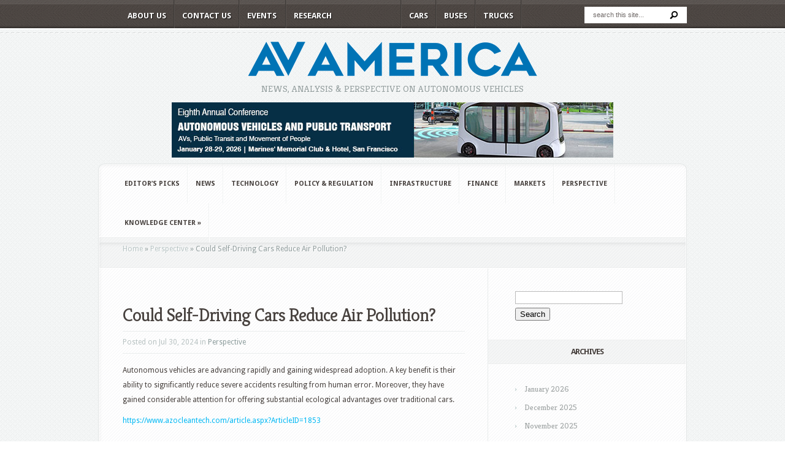

--- FILE ---
content_type: text/html; charset=UTF-8
request_url: http://www.avamerica.org/could-self-driving-cars-reduce-air-pollution/
body_size: 9633
content:
<!DOCTYPE html PUBLIC "-//W3C//DTD XHTML 1.0 Transitional//EN" "http://www.w3.org/TR/xhtml1/DTD/xhtml1-transitional.dtd">
<!--[if IE 6]>
<html xmlns="http://www.w3.org/1999/xhtml" id="ie6" lang="en-US">
<![endif]-->
<!--[if IE 7]>
<html xmlns="http://www.w3.org/1999/xhtml" id="ie7" lang="en-US">
<![endif]-->
<!--[if IE 8]>
<html xmlns="http://www.w3.org/1999/xhtml" id="ie8" lang="en-US">
<![endif]-->
<!--[if !(IE 6) | !(IE 7) | !(IE 8)  ]><!-->
<html xmlns="http://www.w3.org/1999/xhtml" lang="en-US">
<!--<![endif]-->
<head profile="http://gmpg.org/xfn/11">
<meta http-equiv="Content-Type" content="text/html; charset=UTF-8" />
<link rel="canonical" href="http://www.avamerica.org/could-self-driving-cars-reduce-air-pollution/" />
<link rel="stylesheet" href="http://www.avamerica.org/wp-content/themes/av-america/style.css" type="text/css" media="screen" />
<link rel="stylesheet" href="http://www.avamerica.org/wp-content/themes/Aggregate/css/colorpicker.css" type="text/css" media="screen" />

<link href='https://fonts.googleapis.com/css?family=Droid+Sans:regular,bold' rel='stylesheet' type='text/css' /><link href='https://fonts.googleapis.com/css?family=Kreon:light,regular' rel='stylesheet' type='text/css' /><meta http-equiv="X-UA-Compatible" content="IE=edge">
<link rel="pingback" href="http://www.avamerica.org/xmlrpc.php" />

<!--[if lt IE 7]>
	<link rel="stylesheet" type="text/css" href="http://www.avamerica.org/wp-content/themes/Aggregate/css/ie6style.css" />
	<script type="text/javascript" src="http://www.avamerica.org/wp-content/themes/Aggregate/js/DD_belatedPNG_0.0.8a-min.js"></script>
	<script type="text/javascript">DD_belatedPNG.fix('img#logo, span.overlay, a.zoom-icon, a.more-icon, #menu, #menu-right, #menu-content, ul#top-menu ul, #menu-bar, .footer-widget ul li, span.post-overlay, #content-area, .avatar-overlay, .comment-arrow, .testimonials-item-bottom, #quote, #bottom-shadow, #quote .container');</script>
<![endif]-->
<!--[if IE 7]>
	<link rel="stylesheet" type="text/css" href="http://www.avamerica.org/wp-content/themes/Aggregate/css/ie7style.css" />
<![endif]-->
<!--[if IE 8]>
	<link rel="stylesheet" type="text/css" href="http://www.avamerica.org/wp-content/themes/Aggregate/css/ie8style.css" />
<![endif]-->

<script type="text/javascript">
	document.documentElement.className = 'js';
</script>

<script>var et_site_url='http://www.avamerica.org';var et_post_id='93054';function et_core_page_resource_fallback(a,b){"undefined"===typeof b&&(b=a.sheet.cssRules&&0===a.sheet.cssRules.length);b&&(a.onerror=null,a.onload=null,a.href?a.href=et_site_url+"/?et_core_page_resource="+a.id+et_post_id:a.src&&(a.src=et_site_url+"/?et_core_page_resource="+a.id+et_post_id))}
</script><title>Could Self-Driving Cars Reduce Air Pollution? | AV America</title>
<link rel='dns-prefetch' href='//s.w.org' />
<link rel="alternate" type="application/rss+xml" title="AV America &raquo; Feed" href="http://www.avamerica.org/feed/" />
<link rel="alternate" type="application/rss+xml" title="AV America &raquo; Comments Feed" href="http://www.avamerica.org/comments/feed/" />
		<script type="text/javascript">
			window._wpemojiSettings = {"baseUrl":"https:\/\/s.w.org\/images\/core\/emoji\/11\/72x72\/","ext":".png","svgUrl":"https:\/\/s.w.org\/images\/core\/emoji\/11\/svg\/","svgExt":".svg","source":{"concatemoji":"http:\/\/www.avamerica.org\/wp-includes\/js\/wp-emoji-release.min.js?ver=4.9.28"}};
			!function(e,a,t){var n,r,o,i=a.createElement("canvas"),p=i.getContext&&i.getContext("2d");function s(e,t){var a=String.fromCharCode;p.clearRect(0,0,i.width,i.height),p.fillText(a.apply(this,e),0,0);e=i.toDataURL();return p.clearRect(0,0,i.width,i.height),p.fillText(a.apply(this,t),0,0),e===i.toDataURL()}function c(e){var t=a.createElement("script");t.src=e,t.defer=t.type="text/javascript",a.getElementsByTagName("head")[0].appendChild(t)}for(o=Array("flag","emoji"),t.supports={everything:!0,everythingExceptFlag:!0},r=0;r<o.length;r++)t.supports[o[r]]=function(e){if(!p||!p.fillText)return!1;switch(p.textBaseline="top",p.font="600 32px Arial",e){case"flag":return s([55356,56826,55356,56819],[55356,56826,8203,55356,56819])?!1:!s([55356,57332,56128,56423,56128,56418,56128,56421,56128,56430,56128,56423,56128,56447],[55356,57332,8203,56128,56423,8203,56128,56418,8203,56128,56421,8203,56128,56430,8203,56128,56423,8203,56128,56447]);case"emoji":return!s([55358,56760,9792,65039],[55358,56760,8203,9792,65039])}return!1}(o[r]),t.supports.everything=t.supports.everything&&t.supports[o[r]],"flag"!==o[r]&&(t.supports.everythingExceptFlag=t.supports.everythingExceptFlag&&t.supports[o[r]]);t.supports.everythingExceptFlag=t.supports.everythingExceptFlag&&!t.supports.flag,t.DOMReady=!1,t.readyCallback=function(){t.DOMReady=!0},t.supports.everything||(n=function(){t.readyCallback()},a.addEventListener?(a.addEventListener("DOMContentLoaded",n,!1),e.addEventListener("load",n,!1)):(e.attachEvent("onload",n),a.attachEvent("onreadystatechange",function(){"complete"===a.readyState&&t.readyCallback()})),(n=t.source||{}).concatemoji?c(n.concatemoji):n.wpemoji&&n.twemoji&&(c(n.twemoji),c(n.wpemoji)))}(window,document,window._wpemojiSettings);
		</script>
				<link rel="stylesheet" href="http://www.avamerica.org/wp-content/themes/Aggregate/style-Black.css" type="text/css" media="screen" />
	<meta content="AV America v." name="generator"/>
	<style type="text/css">
		body { color: #; }
		#content-area a { color: #; }
		ul.nav li a { color: # !important; }
		ul.nav > li.current_page_item > a, ul#top-menu > li:hover > a, ul.nav > li.current-cat > a { color: #; }
		h1, h2, h3, h4, h5, h6, h1 a, h2 a, h3 a, h4 a, h5 a, h6 a { color: #; }

		#sidebar a { color:#; }
		.footer-widget { color:# }
		#footer a, ul#bottom-menu li a { color:# }
	</style>

<style type="text/css">
img.wp-smiley,
img.emoji {
	display: inline !important;
	border: none !important;
	box-shadow: none !important;
	height: 1em !important;
	width: 1em !important;
	margin: 0 .07em !important;
	vertical-align: -0.1em !important;
	background: none !important;
	padding: 0 !important;
}
</style>
<link rel='stylesheet' id='contact-form-7-css'  href='http://www.avamerica.org/wp-content/plugins/contact-form-7/includes/css/styles.css?ver=5.1' type='text/css' media='all' />
<link rel='stylesheet' id='wpsm_ac-font-awesome-front-css'  href='http://www.avamerica.org/wp-content/plugins/responsive-accordion-and-collapse/css/font-awesome/css/font-awesome.min.css?ver=4.9.28' type='text/css' media='all' />
<link rel='stylesheet' id='wpsm_ac_bootstrap-front-css'  href='http://www.avamerica.org/wp-content/plugins/responsive-accordion-and-collapse/css/bootstrap-front.css?ver=4.9.28' type='text/css' media='all' />
<link rel='stylesheet' id='wpsm_tabs_r-font-awesome-front-css'  href='http://www.avamerica.org/wp-content/plugins/tabs-responsive/assets/css/font-awesome/css/font-awesome.min.css?ver=4.9.28' type='text/css' media='all' />
<link rel='stylesheet' id='wpsm_tabs_r_bootstrap-front-css'  href='http://www.avamerica.org/wp-content/plugins/tabs-responsive/assets/css/bootstrap-front.css?ver=4.9.28' type='text/css' media='all' />
<link rel='stylesheet' id='wpsm_tabs_r_animate-css'  href='http://www.avamerica.org/wp-content/plugins/tabs-responsive/assets/css/animate.css?ver=4.9.28' type='text/css' media='all' />
<link rel='stylesheet' id='wp-pagenavi-css'  href='http://www.avamerica.org/wp-content/plugins/wp-pagenavi/pagenavi-css.css?ver=2.70' type='text/css' media='all' />
<link rel='stylesheet' id='spu-public-css-css'  href='http://www.avamerica.org/wp-content/plugins/popups/public/assets/css/public.css?ver=1.9.3.8' type='text/css' media='all' />
<link rel='stylesheet' id='parent-style-css'  href='http://www.avamerica.org/wp-content/themes/Aggregate/style.css?ver=4.9.28' type='text/css' media='all' />
<link rel='stylesheet' id='child-style-css'  href='http://www.avamerica.org/wp-content/themes/av-america/style.css?ver=4.9.28' type='text/css' media='all' />
<link rel='stylesheet' id='et_responsive-css'  href='http://www.avamerica.org/wp-content/themes/Aggregate/css/responsive.css?ver=4.9.28' type='text/css' media='all' />
<link rel='stylesheet' id='et-shortcodes-css-css'  href='http://www.avamerica.org/wp-content/themes/Aggregate/epanel/shortcodes/css/shortcodes-legacy.css?ver=3.6.9' type='text/css' media='all' />
<link rel='stylesheet' id='et-shortcodes-responsive-css-css'  href='http://www.avamerica.org/wp-content/themes/Aggregate/epanel/shortcodes/css/shortcodes_responsive.css?ver=3.6.9' type='text/css' media='all' />
<link rel='stylesheet' id='magnific_popup-css'  href='http://www.avamerica.org/wp-content/themes/Aggregate/includes/page_templates/js/magnific_popup/magnific_popup.css?ver=1.3.4' type='text/css' media='screen' />
<link rel='stylesheet' id='et_page_templates-css'  href='http://www.avamerica.org/wp-content/themes/Aggregate/includes/page_templates/page_templates.css?ver=1.8' type='text/css' media='screen' />
<script type='text/javascript' src='http://www.avamerica.org/wp-includes/js/jquery/jquery.js?ver=1.12.4'></script>
<script type='text/javascript' src='http://www.avamerica.org/wp-includes/js/jquery/jquery-migrate.min.js?ver=1.4.1'></script>
<script type='text/javascript' src='http://www.avamerica.org/wp-content/themes/Aggregate/js/jquery.cycle.all.min.js?ver=1.0'></script>
<link rel='https://api.w.org/' href='http://www.avamerica.org/wp-json/' />
<link rel="EditURI" type="application/rsd+xml" title="RSD" href="http://www.avamerica.org/xmlrpc.php?rsd" />
<link rel="wlwmanifest" type="application/wlwmanifest+xml" href="http://www.avamerica.org/wp-includes/wlwmanifest.xml" /> 
<link rel='prev' title='TIS and Pixie Moving Co., Ltd. establish joint venture company &#8220;Pixel Intelligence Co., Ltd.&#8221;' href='http://www.avamerica.org/tis-and-pixie-moving-co-ltd-establish-joint-venture-company-pixel-intelligence-co-ltd/' />
<link rel='next' title='NVIDIA and Zoox Pave the Way for Autonomous Ride-Hailing' href='http://www.avamerica.org/nvidia-and-zoox-pave-the-way-for-autonomous-ride-hailing/' />
<link rel="canonical" href="http://www.avamerica.org/could-self-driving-cars-reduce-air-pollution/" />
<link rel='shortlink' href='http://www.avamerica.org/?p=93054' />
<link rel="alternate" type="application/json+oembed" href="http://www.avamerica.org/wp-json/oembed/1.0/embed?url=http%3A%2F%2Fwww.avamerica.org%2Fcould-self-driving-cars-reduce-air-pollution%2F" />
<link rel="alternate" type="text/xml+oembed" href="http://www.avamerica.org/wp-json/oembed/1.0/embed?url=http%3A%2F%2Fwww.avamerica.org%2Fcould-self-driving-cars-reduce-air-pollution%2F&#038;format=xml" />
        <style type="text/css">
            .menu-top.toplevel_page_wpassetcleanup_settings .wp-menu-image > img { width: 26px; position: absolute; left: 8px; top: -4px; }

                    </style>
        <!-- used in scripts --><meta name="et_featured_auto_speed" content="7000" /><meta name="et_disable_toptier" content="1" /><meta name="et_featured_slider_pause" content="1" /><meta name="et_featured_slider_auto" content="1" /><meta name="et_theme_folder" content="http://www.avamerica.org/wp-content/themes/Aggregate" /><meta name="viewport" content="width=device-width, initial-scale=1.0, maximum-scale=1.0, user-scalable=0" /><link id='droid_sans' href='https://fonts.googleapis.com/css?family=Droid+Sans' rel='stylesheet' type='text/css' /><style type='text/css'>body { font-family: 'Droid Sans', Arial, sans-serif !important;  }</style><style type='text/css'>body { color: #;  }</style><script>
jQuery( document ).ready(function() {
jQuery('.recent-from.et-recent-top').each(function(){
var lnk = jQuery(this).find('a.more').attr('href');
jQuery(this).find('.main-title').wrap('<a href="'+lnk+'"></a>');
});
});
</script>
<script>
(function($) {
$(document).ready(function() {
$('#top-header a.mobile_nav').html($('#top-header a.mobile_nav').html().replace('Pages Navigation Menu', 'Menu'));

$('#second-menu a.mobile_nav').html($('#second-menu a.mobile_nav').html().replace('Categories Navigation Menu', 'Sections'));
});
})(jQuery)
</script>	<style type="text/css">
		#et_pt_portfolio_gallery { margin-left: -41px; margin-right: -51px; }
		.et_pt_portfolio_item { margin-left: 35px; }
		.et_portfolio_small { margin-left: -40px !important; }
		.et_portfolio_small .et_pt_portfolio_item { margin-left: 32px !important; }
		.et_portfolio_large { margin-left: -26px !important; }
		.et_portfolio_large .et_pt_portfolio_item { margin-left: 11px !important; }
	</style>
<style id="et--customizer-global-cached-inline-styles">@media screen and (max-width:980px){.featured-description{display:block!important;height:40px!important;top:40px!important;right:30px!important}h2.featured-title a{font-size:12px!important}}@media screen and (max-width:479px){.featured-description{display:block!important;height:40px!important;top:0px!important;right:30px!important;width:55%!important}.featured-title{text-shadow:none!important;letter-spacing:1px!important;line-height:0.5em!important}#footer-widgets{display:block!important}}p#slogan{margin-top:5px}@media screen and (min-width:981px){#myleftad{margin-bottom:40px!Important}}#logo-area{position:relative!important;top:0!Important}@media screen and (min-width:980px){div#myleftad{position:absolute}div#myleftad>div{padding:0!important}div#myrightad{position:absolute;right:0}}@media screen and (max-width:980px){div#myleftad>div{padding:0!important}div#myleftad{margin-bottom:0!Important}#content-area div#logo-area{top:0!important}}@media screen and (max-width:600px){div#myrightad{float:none!important;text-align:center}div#myleftad{float:none!important;text-align:center;margin-top:20px}div#myleftad div{margin-right:auto!important;margin-left:auto!important}}#logo-area{text-align:center!important}@media(min-width:981px){#top-menu{float:left!important;width:700px!important;display:block!important;margin:0 auto!important}}@media only screen and (max-width:960px){#myrightad{float:none;text-align:center}#logo-area{float:none;text-align:center;margin-top:20px}}.home #main-content.clearfix{display:none}.featured-description p.meta-info{display:none}.featured-description p{display:none}.block-post p.meta-info{display:none}@media (max-width:980px) and (min-width:768px){ul#secondary-menu a{font-size:11px!important;padding:22px 12px!important}}#search-form{background:white!important;padding-right:0!important}#search-form{background:white!important}#search-form #searchinput{background-color:#ffffff;color:666666;font-size:11px}@media (max-width:481px){#content-shadow .recent-from.et-recent-top{display:block!important}#footer-bottom{display:block!important}#featured.flexslider{display:block!important;width:auto!important}#featured.flexslider .featured-bottom-shadow,#featured.flexslider .featured-top-shadow{width:298px!important}div#ad-720{display:block;text-align:center}div#ad-720 img{width:298px}}@media (max-width:765px){#content-shadow .recent-from.et-recent-top{display:block!important}}ul#top-menu a{font-size:13px!important}#mytopad .widget{width:100%;padding:0!important;text-align:center}#myrightad .widget{width:auto!important;padding:0!important}#myrightad{float:right}#mytopad{margin-bottom:21px}#mytopad img,#myrightad img{max-width:100%}p#copyright{display:none}li#menu-item-2213 a{margin-right:210px}#breadcrumbs{line-height:20px}div#myleftad{display:none!important}#logo-area{margin-top:0!important}p#slogan{padding-bottom:0!important}#content-area .container{padding-top:10px}div#logo-area{padding-bottom:10px}@media (max-width:980px){#content-area .container{padding-top:10px}div#logo-area{padding-bottom:10px}}@media (max-width:767px){#search-form{display:block!important;float:none!Important;margin:auto!important}}.wpcf7 input.wpcf7-text{width:90%}p#slogan{text-align:center!important}.topbanner img{width:100%;height:auto;max-width:720px;display:block;margin:0 auto}.topbanner{text-align:center;padding-bottom:10px}</style>
</head>
<body class="post-template-default single single-post postid-93054 single-format-standard et_includes_sidebar">
		<div id="top-header">
		<div id="top-shadow"></div>
		<div id="bottom-shadow"></div>
		<div class="container clearfix">
			<a href="#" class="mobile_nav closed">Pages Navigation Menu<span></span></a>			<ul id="top-menu" class="nav"><li id="menu-item-2208" class="menu-item menu-item-type-post_type menu-item-object-page menu-item-2208"><a href="http://www.avamerica.org/about-us/">About Us</a></li>
<li id="menu-item-2207" class="menu-item menu-item-type-post_type menu-item-object-page menu-item-2207"><a href="http://www.avamerica.org/contact-us/">Contact us</a></li>
<li id="menu-item-2213" class="menu-item menu-item-type-post_type menu-item-object-page menu-item-2213"><a href="http://www.avamerica.org/events/">Events</a></li>
<li id="menu-item-10946" class="menu-item menu-item-type-post_type menu-item-object-page menu-item-10946"><a href="http://www.avamerica.org/research/">Research</a></li>
<li id="menu-item-1019" class="menu-item menu-item-type-taxonomy menu-item-object-category menu-item-1019"><a href="http://www.avamerica.org/category/car/">Cars</a></li>
<li id="menu-item-1018" class="menu-item menu-item-type-taxonomy menu-item-object-category menu-item-1018"><a href="http://www.avamerica.org/category/bus/">Buses</a></li>
<li id="menu-item-1020" class="menu-item menu-item-type-taxonomy menu-item-object-category menu-item-1020"><a href="http://www.avamerica.org/category/truck/">Trucks</a></li>
</ul>
			<div id="search-form">
				<form method="get" id="searchform" action="http://www.avamerica.org//">
					<input type="text" value="search this site..." name="s" id="searchinput" />
					<input type="image" src="http://www.avamerica.org/wp-content/themes/Aggregate/images/search_btn.png" id="searchsubmit" />
				</form>
			</div> <!-- end #search-form -->
		</div> <!-- end .container -->
	</div> <!-- end #top-header -->

	<div id="content-area">
		<div id="content-top-light">
			<div id="top-stitch"></div>
			<div class="container">
				<div id="myrightad">
								</div>
				<div id="myleftad">
				<div id="adblockwidget-6" class="widget widget_adblockwidget">	<a href="http://www.avamerica.org/"><img src="/wp-content/uploads/2025/12/test-av-1.jpg" class="728_image" alt="" /></a>
</div>				</div>
				<div id="logo-area">
					<a href="http://www.avamerica.org/">
												<img src="/wp-content/uploads/2018/08/final2.png" alt="AV America" id="logo"/>
					</a>
					<p id="slogan">News, Analysis &amp; Perspective on Autonomous Vehicles</p>
									</div> <!-- end #logo-area -->
				<div class="topbanner">
					<a href="https://web.cvent.com/event/f66a2cbe-43c9-46e7-ac00-e46e421d5c93/summary" target="_blank"><img src="http://www.avamerica.org/wp-content/uploads/2025/12/av-banner.jpg"></a></div>

				<div style="clear:both;">
				</div>
				
				<div id="content">
					<div id="inner-border">
						<div id="content-shadow">
							<div id="content-top-shadow">
								<div id="content-bottom-shadow">
									<div id="second-menu" class="clearfix">
										<a href="#" class="mobile_nav closed">Categories Navigation Menu<span></span></a>										<ul id="secondary-menu" class="nav"><li id="menu-item-864" class="menu-item menu-item-type-taxonomy menu-item-object-category menu-item-864"><a href="http://www.avamerica.org/category/editors-picks/">Editor’s Picks</a></li>
<li id="menu-item-865" class="menu-item menu-item-type-taxonomy menu-item-object-category menu-item-865"><a href="http://www.avamerica.org/category/news/">News</a></li>
<li id="menu-item-17" class="menu-item menu-item-type-taxonomy menu-item-object-category menu-item-17"><a href="http://www.avamerica.org/category/technology/">Technology</a></li>
<li id="menu-item-16" class="menu-item menu-item-type-taxonomy menu-item-object-category menu-item-16"><a href="http://www.avamerica.org/category/policy-regulation/">Policy &#038; Regulation</a></li>
<li id="menu-item-11" class="menu-item menu-item-type-taxonomy menu-item-object-category menu-item-11"><a href="http://www.avamerica.org/category/infrastructure/">Infrastructure</a></li>
<li id="menu-item-10" class="menu-item menu-item-type-taxonomy menu-item-object-category menu-item-10"><a href="http://www.avamerica.org/category/finance/">Finance</a></li>
<li id="menu-item-13" class="menu-item menu-item-type-taxonomy menu-item-object-category menu-item-13"><a href="http://www.avamerica.org/category/markets/">Markets</a></li>
<li id="menu-item-15" class="menu-item menu-item-type-taxonomy menu-item-object-category current-post-ancestor current-menu-parent current-post-parent menu-item-15"><a href="http://www.avamerica.org/category/perspective/">Perspective</a></li>
<li id="menu-item-12" class="menu-item menu-item-type-taxonomy menu-item-object-category menu-item-has-children menu-item-12"><a href="http://www.avamerica.org/category/knowledge-center/">Knowledge Center</a>
<ul class="sub-menu">
	<li id="menu-item-812" class="menu-item menu-item-type-taxonomy menu-item-object-category menu-item-812"><a href="http://www.avamerica.org/category/knowledge-center/reports/">Reports</a></li>
	<li id="menu-item-811" class="menu-item menu-item-type-taxonomy menu-item-object-category menu-item-811"><a href="http://www.avamerica.org/category/knowledge-center/presentations/">Presentations</a></li>
	<li id="menu-item-814" class="menu-item menu-item-type-taxonomy menu-item-object-category menu-item-814"><a href="http://www.avamerica.org/category/knowledge-center/webinars/">Webinars</a></li>
	<li id="menu-item-1482" class="menu-item menu-item-type-taxonomy menu-item-object-category menu-item-1482"><a href="http://www.avamerica.org/category/knowledge-center/videos-podcasts/">Videos &#038; Podcasts</a></li>
</ul>
</li>
</ul>									</div> <!-- end #second-menu -->

<div id="main-content" class="clearfix">
	<div id="left-area">
		<div id="breadcrumbs">
					<a href="http://www.avamerica.org/">Home</a> <span class="raquo">&raquo;</span>

									<a href="http://www.avamerica.org/category/perspective/">Perspective</a> <span class="raquo">&raquo;</span> Could Self-Driving Cars Reduce Air Pollution?					</div> <!-- end #breadcrumbs -->
<div id="entries">
			<div class="ad-468">	<a href=""><img src="" class="728_image" alt="" /></a>
</div> <!-- end #ad-468 -->	
			<div class="entry post clearfix">
			
			<h1 class="title">Could Self-Driving Cars Reduce Air Pollution?</h1>
				<div class="post-meta">
		<p class="meta-info">
			Posted  on Jul 30, 2024 in <a href="http://www.avamerica.org/category/perspective/" rel="category tag">Perspective</a>		</p>
	</div> <!-- end .post-meta -->

							
							
			<p>Autonomous vehicles are advancing rapidly and gaining widespread adoption. A key benefit is their ability to significantly reduce severe accidents resulting from human error. Moreover, they have gained considerable attention for offering substantial ecological advantages over traditional cars.</p>
<p><a href="https://www.azocleantech.com/article.aspx?ArticleID=1853">https://www.azocleantech.com/article.aspx?ArticleID=1853</a></p>
<p>&nbsp;</p>
<p>&nbsp;</p>
								</div> <!-- end .entry -->

		
		
			
	</div> <!-- end #entries -->	</div> <!-- end #left-area -->

	<div id="sidebar">
	<h4 class="main-title widget-title"> </h4><div class="widget"><form method="get" id="searchform" action="http://www.avamerica.org/">
    <div>
        <input type="text" value="" name="s" id="s" />
        <input type="submit" id="searchsubmit" value="Search" />
    </div>
</form></div> <!-- end .widget --><h4 class="main-title widget-title">Archives</h4><div class="widget">		<ul>
			<li><a href='http://www.avamerica.org/2026/01/'>January 2026</a></li>
	<li><a href='http://www.avamerica.org/2025/12/'>December 2025</a></li>
	<li><a href='http://www.avamerica.org/2025/11/'>November 2025</a></li>
	<li><a href='http://www.avamerica.org/2025/10/'>October 2025</a></li>
	<li><a href='http://www.avamerica.org/2025/09/'>September 2025</a></li>
	<li><a href='http://www.avamerica.org/2025/08/'>August 2025</a></li>
	<li><a href='http://www.avamerica.org/2025/07/'>July 2025</a></li>
	<li><a href='http://www.avamerica.org/2025/06/'>June 2025</a></li>
	<li><a href='http://www.avamerica.org/2025/05/'>May 2025</a></li>
	<li><a href='http://www.avamerica.org/2025/04/'>April 2025</a></li>
	<li><a href='http://www.avamerica.org/2025/03/'>March 2025</a></li>
	<li><a href='http://www.avamerica.org/2025/02/'>February 2025</a></li>
	<li><a href='http://www.avamerica.org/2025/01/'>January 2025</a></li>
	<li><a href='http://www.avamerica.org/2024/12/'>December 2024</a></li>
	<li><a href='http://www.avamerica.org/2024/11/'>November 2024</a></li>
	<li><a href='http://www.avamerica.org/2024/10/'>October 2024</a></li>
	<li><a href='http://www.avamerica.org/2024/09/'>September 2024</a></li>
	<li><a href='http://www.avamerica.org/2024/08/'>August 2024</a></li>
	<li><a href='http://www.avamerica.org/2024/07/'>July 2024</a></li>
	<li><a href='http://www.avamerica.org/2024/06/'>June 2024</a></li>
	<li><a href='http://www.avamerica.org/2024/05/'>May 2024</a></li>
	<li><a href='http://www.avamerica.org/2024/04/'>April 2024</a></li>
	<li><a href='http://www.avamerica.org/2024/03/'>March 2024</a></li>
	<li><a href='http://www.avamerica.org/2024/02/'>February 2024</a></li>
	<li><a href='http://www.avamerica.org/2024/01/'>January 2024</a></li>
	<li><a href='http://www.avamerica.org/2023/12/'>December 2023</a></li>
	<li><a href='http://www.avamerica.org/2023/11/'>November 2023</a></li>
	<li><a href='http://www.avamerica.org/2023/10/'>October 2023</a></li>
	<li><a href='http://www.avamerica.org/2023/09/'>September 2023</a></li>
	<li><a href='http://www.avamerica.org/2023/08/'>August 2023</a></li>
	<li><a href='http://www.avamerica.org/2023/07/'>July 2023</a></li>
	<li><a href='http://www.avamerica.org/2023/06/'>June 2023</a></li>
	<li><a href='http://www.avamerica.org/2023/05/'>May 2023</a></li>
	<li><a href='http://www.avamerica.org/2023/04/'>April 2023</a></li>
	<li><a href='http://www.avamerica.org/2023/03/'>March 2023</a></li>
	<li><a href='http://www.avamerica.org/2023/02/'>February 2023</a></li>
	<li><a href='http://www.avamerica.org/2023/01/'>January 2023</a></li>
	<li><a href='http://www.avamerica.org/2022/12/'>December 2022</a></li>
	<li><a href='http://www.avamerica.org/2022/11/'>November 2022</a></li>
	<li><a href='http://www.avamerica.org/2022/10/'>October 2022</a></li>
	<li><a href='http://www.avamerica.org/2022/09/'>September 2022</a></li>
	<li><a href='http://www.avamerica.org/2022/08/'>August 2022</a></li>
	<li><a href='http://www.avamerica.org/2022/07/'>July 2022</a></li>
	<li><a href='http://www.avamerica.org/2022/06/'>June 2022</a></li>
	<li><a href='http://www.avamerica.org/2022/05/'>May 2022</a></li>
	<li><a href='http://www.avamerica.org/2022/04/'>April 2022</a></li>
	<li><a href='http://www.avamerica.org/2022/03/'>March 2022</a></li>
	<li><a href='http://www.avamerica.org/2022/02/'>February 2022</a></li>
	<li><a href='http://www.avamerica.org/2022/01/'>January 2022</a></li>
	<li><a href='http://www.avamerica.org/2021/12/'>December 2021</a></li>
	<li><a href='http://www.avamerica.org/2021/11/'>November 2021</a></li>
	<li><a href='http://www.avamerica.org/2021/10/'>October 2021</a></li>
	<li><a href='http://www.avamerica.org/2021/09/'>September 2021</a></li>
	<li><a href='http://www.avamerica.org/2021/08/'>August 2021</a></li>
	<li><a href='http://www.avamerica.org/2021/07/'>July 2021</a></li>
	<li><a href='http://www.avamerica.org/2021/06/'>June 2021</a></li>
	<li><a href='http://www.avamerica.org/2021/05/'>May 2021</a></li>
	<li><a href='http://www.avamerica.org/2021/04/'>April 2021</a></li>
	<li><a href='http://www.avamerica.org/2021/03/'>March 2021</a></li>
	<li><a href='http://www.avamerica.org/2021/02/'>February 2021</a></li>
	<li><a href='http://www.avamerica.org/2021/01/'>January 2021</a></li>
	<li><a href='http://www.avamerica.org/2020/12/'>December 2020</a></li>
	<li><a href='http://www.avamerica.org/2020/11/'>November 2020</a></li>
	<li><a href='http://www.avamerica.org/2020/10/'>October 2020</a></li>
	<li><a href='http://www.avamerica.org/2020/09/'>September 2020</a></li>
	<li><a href='http://www.avamerica.org/2020/08/'>August 2020</a></li>
	<li><a href='http://www.avamerica.org/2020/07/'>July 2020</a></li>
	<li><a href='http://www.avamerica.org/2020/06/'>June 2020</a></li>
	<li><a href='http://www.avamerica.org/2020/05/'>May 2020</a></li>
	<li><a href='http://www.avamerica.org/2020/04/'>April 2020</a></li>
	<li><a href='http://www.avamerica.org/2020/03/'>March 2020</a></li>
	<li><a href='http://www.avamerica.org/2020/02/'>February 2020</a></li>
	<li><a href='http://www.avamerica.org/2020/01/'>January 2020</a></li>
	<li><a href='http://www.avamerica.org/2019/12/'>December 2019</a></li>
	<li><a href='http://www.avamerica.org/2019/11/'>November 2019</a></li>
	<li><a href='http://www.avamerica.org/2019/10/'>October 2019</a></li>
	<li><a href='http://www.avamerica.org/2019/09/'>September 2019</a></li>
	<li><a href='http://www.avamerica.org/2019/08/'>August 2019</a></li>
	<li><a href='http://www.avamerica.org/2019/07/'>July 2019</a></li>
	<li><a href='http://www.avamerica.org/2019/06/'>June 2019</a></li>
	<li><a href='http://www.avamerica.org/2019/05/'>May 2019</a></li>
	<li><a href='http://www.avamerica.org/2019/04/'>April 2019</a></li>
	<li><a href='http://www.avamerica.org/2019/03/'>March 2019</a></li>
	<li><a href='http://www.avamerica.org/2019/02/'>February 2019</a></li>
	<li><a href='http://www.avamerica.org/2019/01/'>January 2019</a></li>
	<li><a href='http://www.avamerica.org/2018/12/'>December 2018</a></li>
	<li><a href='http://www.avamerica.org/2018/11/'>November 2018</a></li>
	<li><a href='http://www.avamerica.org/2018/10/'>October 2018</a></li>
	<li><a href='http://www.avamerica.org/2018/09/'>September 2018</a></li>
	<li><a href='http://www.avamerica.org/2018/08/'>August 2018</a></li>
	<li><a href='http://www.avamerica.org/2018/07/'>July 2018</a></li>
	<li><a href='http://www.avamerica.org/2018/06/'>June 2018</a></li>
	<li><a href='http://www.avamerica.org/2018/05/'>May 2018</a></li>
	<li><a href='http://www.avamerica.org/2018/04/'>April 2018</a></li>
	<li><a href='http://www.avamerica.org/2018/03/'>March 2018</a></li>
	<li><a href='http://www.avamerica.org/2018/02/'>February 2018</a></li>
	<li><a href='http://www.avamerica.org/2018/01/'>January 2018</a></li>
	<li><a href='http://www.avamerica.org/2017/12/'>December 2017</a></li>
	<li><a href='http://www.avamerica.org/2017/11/'>November 2017</a></li>
	<li><a href='http://www.avamerica.org/2017/10/'>October 2017</a></li>
	<li><a href='http://www.avamerica.org/2017/09/'>September 2017</a></li>
	<li><a href='http://www.avamerica.org/2017/08/'>August 2017</a></li>
	<li><a href='http://www.avamerica.org/2017/07/'>July 2017</a></li>
	<li><a href='http://www.avamerica.org/2017/06/'>June 2017</a></li>
	<li><a href='http://www.avamerica.org/2017/05/'>May 2017</a></li>
	<li><a href='http://www.avamerica.org/2017/04/'>April 2017</a></li>
	<li><a href='http://www.avamerica.org/2017/03/'>March 2017</a></li>
	<li><a href='http://www.avamerica.org/2017/02/'>February 2017</a></li>
	<li><a href='http://www.avamerica.org/2017/01/'>January 2017</a></li>
	<li><a href='http://www.avamerica.org/2016/12/'>December 2016</a></li>
	<li><a href='http://www.avamerica.org/2016/11/'>November 2016</a></li>
	<li><a href='http://www.avamerica.org/2016/10/'>October 2016</a></li>
	<li><a href='http://www.avamerica.org/2016/09/'>September 2016</a></li>
	<li><a href='http://www.avamerica.org/2016/08/'>August 2016</a></li>
	<li><a href='http://www.avamerica.org/2016/07/'>July 2016</a></li>
	<li><a href='http://www.avamerica.org/2016/06/'>June 2016</a></li>
	<li><a href='http://www.avamerica.org/2016/05/'>May 2016</a></li>
	<li><a href='http://www.avamerica.org/2016/04/'>April 2016</a></li>
	<li><a href='http://www.avamerica.org/2016/03/'>March 2016</a></li>
	<li><a href='http://www.avamerica.org/2016/02/'>February 2016</a></li>
	<li><a href='http://www.avamerica.org/2016/01/'>January 2016</a></li>
	<li><a href='http://www.avamerica.org/2015/12/'>December 2015</a></li>
	<li><a href='http://www.avamerica.org/2015/10/'>October 2015</a></li>
	<li><a href='http://www.avamerica.org/2015/09/'>September 2015</a></li>
	<li><a href='http://www.avamerica.org/2015/04/'>April 2015</a></li>
	<li><a href='http://www.avamerica.org/2015/03/'>March 2015</a></li>
	<li><a href='http://www.avamerica.org/2015/02/'>February 2015</a></li>
	<li><a href='http://www.avamerica.org/2015/01/'>January 2015</a></li>
	<li><a href='http://www.avamerica.org/2014/12/'>December 2014</a></li>
	<li><a href='http://www.avamerica.org/2014/11/'>November 2014</a></li>
	<li><a href='http://www.avamerica.org/2014/09/'>September 2014</a></li>
	<li><a href='http://www.avamerica.org/2014/06/'>June 2014</a></li>
	<li><a href='http://www.avamerica.org/2014/01/'>January 2014</a></li>
	<li><a href='http://www.avamerica.org/2012/07/'>July 2012</a></li>
		</ul>
		</div> <!-- end .widget --></div> <!-- end #sidebar -->
										<div id="index-top-shadow"></div>									</div> <!-- end #main-content -->

																	</div> <!-- end #content-bottom-shadow -->
							</div> <!-- end #content-top-shadow -->
						</div> <!-- end #content-shadow -->
					</div> <!-- end #inner-border -->
				</div> <!-- end #content -->

				
			</div> <!-- end .container -->
		</div> <!-- end #content-top-light -->
		<div id="bottom-stitch"></div>
	</div> <!-- end #content-area -->

	<div id="footer">
		<div id="footer-top-shadow" class="clearfix">
			<div class="container">
				<div id="footer-widgets" class="clearfix">
					<div id="text-4" class="footer-widget widget_text"><h4 class="widgettitle">Register here for an update on links</h4>			<div class="textwidget"><div role="form" class="wpcf7" id="wpcf7-f3848-o1" lang="en-US" dir="ltr">
<div class="screen-reader-response"></div>
<form action="/could-self-driving-cars-reduce-air-pollution/#wpcf7-f3848-o1" method="post" class="wpcf7-form" novalidate="novalidate">
<div style="display: none;">
<input type="hidden" name="_wpcf7" value="3848" />
<input type="hidden" name="_wpcf7_version" value="5.1" />
<input type="hidden" name="_wpcf7_locale" value="en_US" />
<input type="hidden" name="_wpcf7_unit_tag" value="wpcf7-f3848-o1" />
<input type="hidden" name="_wpcf7_container_post" value="0" />
<input type="hidden" name="g-recaptcha-response" value="" />
</div>
<p> Your Email<br />
    <span class="wpcf7-form-control-wrap your-email"><input type="email" name="your-email" value="" size="40" class="wpcf7-form-control wpcf7-text wpcf7-email wpcf7-validates-as-required wpcf7-validates-as-email" aria-required="true" aria-invalid="false" /></span><br />
<span id="wpcf7-696fe07c813e5-wrapper" class="wpcf7-form-control-wrap website-wrap" style="display:none !important; visibility:hidden !important;"><input type="hidden" name="website-time-start" value="1768939644"><input type="hidden" name="website-time-check" value="10"><label for="wpcf7-696fe07c813e5-field" class="hp-message">Please leave this field empty.</label><input id="wpcf7-696fe07c813e5-field"  class="wpcf7-form-control wpcf7-text" type="text" name="website" value="" size="40" tabindex="-1" autocomplete="new-password" /></span><br />
<input type="submit" value="REGISTER" class="wpcf7-form-control wpcf7-submit" /></p>
<div class="wpcf7-response-output wpcf7-display-none"></div></form></div>
</div>
		</div> <!-- end .footer-widget -->				</div> <!-- end #footer-widgets -->
				
				<p id="copyright">Designed by  <a href="http://www.elegantthemes.com" title="Premium WordPress Themes">Elegant Themes</a> | Powered by  <a href="http://www.wordpress.org">WordPress</a></p>
		
			</div> <!-- end .container -->
		</div> <!-- end #footer-top-shadow -->
		<div id="footer-bottom-shadow"></div>
		<div id="footer-bottom">
			<div class="container clearfix">
				<ul id="bottom-nav" class="bottom-nav"><li id="menu-item-2229" class="menu-item menu-item-type-post_type menu-item-object-page menu-item-2229"><a href="http://www.avamerica.org/write-for-us/">Write for Us</a></li>
<li id="menu-item-2228" class="menu-item menu-item-type-post_type menu-item-object-page menu-item-2228"><a href="http://www.avamerica.org/careers/">Careers</a></li>
<li id="menu-item-807" class="menu-item menu-item-type-post_type menu-item-object-page menu-item-807"><a href="http://www.avamerica.org/advertise/">Advertising &#038; Sponsored Content</a></li>
<li id="menu-item-3118" class="menu-item menu-item-type-post_type menu-item-object-page menu-item-3118"><a href="http://www.avamerica.org/privacy-policy/">Privacy Policy</a></li>
<li id="menu-item-3121" class="menu-item menu-item-type-post_type menu-item-object-page menu-item-3121"><a href="http://www.avamerica.org/terms-conditions/">Terms &#038; Conditions</a></li>
</ul>			</div> <!-- end .container -->
		</div> <!-- end #footer-bottom -->
	</div> <!-- end #footer -->

	<script src="http://www.avamerica.org/wp-content/themes/Aggregate/js/superfish.js" type="text/javascript"></script>
<script src="http://www.avamerica.org/wp-content/themes/Aggregate/js/custom.js" type="text/javascript"></script>	<!-- Popups v1.9.3.8 - https://wordpress.org/plugins/popups/ --><style type="text/css">
#spu-4011 .spu-close{
	font-size: 30px;
	color:#666;
	text-shadow: 0 1px 0 #fff;
}
#spu-4011 .spu-close:hover{
	color:#000;
}
#spu-4011 {
	background-color: #4e4844;
	background-color: rgba(78,72,68,1);
	color: #333;
	padding: 25px;
		border-radius: 0px;
	-moz-border-radius: 0px;
	-webkit-border-radius: 0px;
	-moz-box-shadow:  1px 0px 10px 0px #666;
	-webkit-box-shadow:  1px 0px 10px 0px #666;
	box-shadow:  1px 0px 10px 0px #666;
	width: 600px;

}
#spu-bg-4011 {
	opacity: 0.5;
	background-color: #666666;
}
/*
		* Add custom CSS for this popup
		* Be sure to start your rules with #spu-4011 { } and use !important when needed to override plugin rules
		*/</style>
<div class="spu-bg" id="spu-bg-4011"></div>
<div class="spu-box  spu-bottom-bar spu-total- " id="spu-4011"
 data-box-id="4011" data-trigger="seconds"
 data-trigger-number="5"
 data-spuanimation="fade" data-tconvert-cookie="d" data-tclose-cookie="d" data-dconvert-cookie="999" data-dclose-cookie="30" data-nconvert-cookie="spu_conversion_4011" data-nclose-cookie="spu_closing_4011" data-test-mode="0"
 data-auto-hide="0" data-close-on-conversion="1" data-bgopa="0.5" data-total=""
 style="left:-99999px !important;right:auto;" data-width="600" >
	<div class="spu-content"><p><span style="color: #000000;">Would you like to receive regular updates on new links?</span><br />
<div role="form" class="wpcf7" id="wpcf7-f3848-o2" lang="en-US" dir="ltr">
<div class="screen-reader-response"></div>
<form action="/could-self-driving-cars-reduce-air-pollution/#wpcf7-f3848-o2" method="post" class="wpcf7-form" novalidate="novalidate">
<div style="display: none;">
<input type="hidden" name="_wpcf7" value="3848" />
<input type="hidden" name="_wpcf7_version" value="5.1" />
<input type="hidden" name="_wpcf7_locale" value="en_US" />
<input type="hidden" name="_wpcf7_unit_tag" value="wpcf7-f3848-o2" />
<input type="hidden" name="_wpcf7_container_post" value="0" />
<input type="hidden" name="g-recaptcha-response" value="" />
</div>
<p> Your Email<br />
    <span class="wpcf7-form-control-wrap your-email"><input type="email" name="your-email" value="" size="40" class="wpcf7-form-control wpcf7-text wpcf7-email wpcf7-validates-as-required wpcf7-validates-as-email" aria-required="true" aria-invalid="false" /></span><br />
<span id="wpcf7-696fe07c83a76-wrapper" class="wpcf7-form-control-wrap website-wrap" style="display:none !important; visibility:hidden !important;"><input type="hidden" name="website-time-start" value="1768939644"><input type="hidden" name="website-time-check" value="10"><label for="wpcf7-696fe07c83a76-field" class="hp-message">Please leave this field empty.</label><input id="wpcf7-696fe07c83a76-field"  class="wpcf7-form-control wpcf7-text" type="text" name="website" value="" size="40" tabindex="-1" autocomplete="new-password" /></span><br />
<input type="submit" value="REGISTER" class="wpcf7-form-control wpcf7-submit" /></p>
<div class="wpcf7-response-output wpcf7-display-none"></div></form></div></p>
</div>
	<span class="spu-close spu-close-popup top_right"><i class="spu-icon spu-icon-close"></i></span>
	<span class="spu-timer"></span>
	</div>
<!-- / Popups Box -->
<div id="fb-root" class=" fb_reset"></div><!-- Global site tag (gtag.js) - Google Analytics -->
<script async src="https://www.googletagmanager.com/gtag/js?id=UA-123901484-1"></script>
<script>
  window.dataLayer = window.dataLayer || [];
  function gtag(){dataLayer.push(arguments);}
  gtag('js', new Date());

  gtag('config', 'UA-123901484-1');
</script>
<script type='text/javascript' src='http://www.avamerica.org/wp-includes/js/comment-reply.min.js?ver=4.9.28'></script>
<script type='text/javascript'>
/* <![CDATA[ */
var wpcf7 = {"apiSettings":{"root":"http:\/\/www.avamerica.org\/wp-json\/contact-form-7\/v1","namespace":"contact-form-7\/v1"},"cached":"1"};
/* ]]> */
</script>
<script type='text/javascript' src='http://www.avamerica.org/wp-content/plugins/contact-form-7/includes/js/scripts.js?ver=5.1'></script>
<script type='text/javascript' src='http://www.avamerica.org/wp-content/plugins/responsive-accordion-and-collapse/js/bootstrap.js?ver=4.9.28'></script>
<script type='text/javascript' src='http://www.avamerica.org/wp-content/plugins/responsive-accordion-and-collapse/js/accordion.js?ver=4.9.28'></script>
<script type='text/javascript' src='http://www.avamerica.org/wp-content/plugins/tabs-responsive/assets/js/bootstrap.js?ver=4.9.28'></script>
<script type='text/javascript'>
/* <![CDATA[ */
var spuvar = {"is_admin":"","disable_style":"","ajax_mode":"","ajax_url":"http:\/\/www.avamerica.org\/wp-admin\/admin-ajax.php","ajax_mode_url":"http:\/\/www.avamerica.org\/?spu_action=spu_load","pid":"93054","is_front_page":"","is_category":"","site_url":"http:\/\/www.avamerica.org","is_archive":"","is_search":"","is_preview":"","seconds_confirmation_close":"5"};
var spuvar_social = [];
/* ]]> */
</script>
<script type='text/javascript' src='http://www.avamerica.org/wp-content/plugins/popups/public/assets/js/public.js?ver=1.9.3.8'></script>
<script type='text/javascript' src='http://www.avamerica.org/wp-content/themes/Aggregate/js/jquery.fitvids.js?ver=1.0'></script>
<script type='text/javascript' src='http://www.avamerica.org/wp-content/themes/Aggregate/js/jquery.flexslider-min.js?ver=1.0'></script>
<script type='text/javascript' src='http://www.avamerica.org/wp-content/themes/Aggregate/js/et_flexslider.js?ver=1.0'></script>
<script type='text/javascript' src='http://www.avamerica.org/wp-content/themes/Aggregate/js/jquery.easing.1.3.js?ver=1.0'></script>
<script type='text/javascript' src='http://www.avamerica.org/wp-content/plugins/bj-lazy-load/js/bj-lazy-load.min.js?ver=2'></script>
<script type='text/javascript' src='http://www.avamerica.org/wp-content/themes/Aggregate/core/admin/js/common.js?ver=3.5'></script>
<script type='text/javascript' src='http://www.avamerica.org/wp-content/themes/Aggregate/includes/page_templates/js/magnific_popup/jquery.magnific-popup.js?ver=1.3.4'></script>
<script type='text/javascript'>
/* <![CDATA[ */
var et_ptemplates_strings = {"captcha":"Captcha","fill":"Fill","field":"field","invalid":"Invalid email"};
/* ]]> */
</script>
<script type='text/javascript' src='http://www.avamerica.org/wp-content/themes/Aggregate/includes/page_templates/js/et-ptemplates-frontend.js?ver=1.1'></script>
<script type='text/javascript' src='http://www.avamerica.org/wp-includes/js/wp-embed.min.js?ver=4.9.28'></script>

</body>
</html>

<!-- This website is optimized by Asset CleanUp: Page Speed Booster. Do you want to have a faster loading website? Learn more here: https://wordpress.org/plugins/wp-asset-clean-up/ -->

--- FILE ---
content_type: text/css
request_url: http://www.avamerica.org/wp-content/themes/av-america/style.css
body_size: 400
content:
/*
Theme Name:     AV America
Description:    
Author:         AV America
Template:       Aggregate

(optional values you can add: Theme URI, Author URI, Version, License, License URI, Tags, Text Domain)
*/

li#menu-item-2213 a {
margin-right: 2px !important;
}
li#menu-item-10946 a {
margin-right: 100px !important;
}
ul#secondary-menu a {font-size: 11px!important;padding: 22px 12px!important;}
						ul#secondary-menu { padding-left: 29px; margin-top:-1px; }
div#logo-area {
    position:  absolute;
    left:  0;
    right:  0;
    top: 50px;
}

#myleftad>div {
    padding: 0 !important;
}
@media screen and (max-width: 980px){
div#myleftad {
    margin-bottom: 150px;	
}
	

div#logo-area {
    top: 150px !important;
	
}	
}



--- FILE ---
content_type: text/css
request_url: http://www.avamerica.org/wp-content/themes/Aggregate/style.css?ver=4.9.28
body_size: 7055
content:
/*
Theme Name: Aggregate
Theme URI: http://www.elegantthemes.com/gallery/
Version: 3.6.9
Description: 2 Column theme from Elegant Themes
Author: Elegant Themes
Author URI: http://www.elegantthemes.com
*/


/*------------------------------------------------*/
/*-----------------[RESET]------------------------*/
/*------------------------------------------------*/

/* http://meyerweb.com/eric/tools/css/reset/ */
/* v1.0 | 20080212 */

html, body, div, span, applet, object, iframe,
h1, h2, h3, h4, h5, h6, p, blockquote, pre,
a, abbr, acronym, address, big, cite, code,
del, dfn, em, font, img, ins, kbd, q, s, samp,
small, strike, strong, sub, sup, tt, var,
b, u, i, center,
dl, dt, dd, ol, ul, li,
fieldset, form, label, legend { margin: 0; padding: 0; border: 0; outline: 0; font-size: 100%; vertical-align: baseline; background: transparent; }

body { line-height: 1; }
ol, ul { list-style: none; }
blockquote, q {	quotes: none; }

blockquote:before, blockquote:after,q:before, q:after { content: ''; content: none; }

/* remember to define focus styles! */
:focus { outline: 0; }

/* remember to highlight inserts somehow! */
ins { text-decoration: none; }
del { text-decoration: line-through; }

/* tables still need 'cellspacing="0"' in the markup */
table { border-collapse: collapse; border-spacing: 0; }


/*------------------------------------------------*/
/*-----------------[BASIC STYLES]-----------------*/
/*------------------------------------------------*/

body { line-height: 20px; font-family:'Droid Sans',Arial,Verdana,sans-serif; font-size: 12px; color: #48423f; background: url(images/header-bg.png); text-shadow: 1px 1px 0 #fff; }

a { text-decoration: none; color: #00b7f3; }
a:hover { text-decoration: underline; }
.clear { clear: both; }
.ui-tabs-hide { display: none; }
br.clear { margin: 0px; padding: 0px; }

h1, h2, h3, h4, h5, h6 { padding-bottom: 5px; color: #48423F; letter-spacing: -1px; line-height: 1em; font-weight: normal; }
h1 a, h2 a, h3 a, h4 a, h5 a, h6 a { color: #48423F; }
h1 { font-size: 30px; }
h2 { font-size: 24px; }
h3 { font-size: 22px; }
h4 { font-size: 18px; }
h5 { font-size: 16px; }
h6 { font-size: 14px; }
p { padding-bottom: 10px; line-height: 24px; }
strong { font-weight: bold; color: #1c1c1c; }
cite, em, i { font-style: italic; }
pre, code { font-family: Courier New, monospace; margin-bottom: 10px; }
ins { text-decoration: none; }
sup, sub { height: 0; line-height: 1; position: relative; vertical-align: baseline; }
sup { bottom: 0.8em; }
sub { top: 0.3em; }
dl { margin: 0 0 1.5em 0; }
dl dt { font-weight: bold; }
dd  { margin-left: 1.5em;}
blockquote  { margin: 1.5em; padding: 1em; color: #666666; background: #e6e6e6; font-style: italic; border: 1px solid #dcdcdc; }
	blockquote p { padding-bottom: 0px; }

input[type=text],input.text, input.title, textarea, select { background-color:#fff; border:1px solid #bbb; padding: 2px; color: #4e4e4e; }
input[type=text]:focus, input.text:focus, input.title:focus, textarea:focus, select:focus { border-color:#2D3940; color: #3e3e3e; }
input[type=text], input.text, input.title, textarea, select { margin:0.5em 0; }
textarea { padding: 4px; }

img#about-image { float: left; margin: 3px 8px 8px 0px; }

.clearfix:after { visibility: hidden; display: block; font-size: 0; content: " "; clear: both; height: 0; }
* html .clearfix             { zoom: 1; } /* IE6 */
*:first-child+html .clearfix { zoom: 1; } /* IE7 */

/*------------------------------------------------*/
/*---------------[MAIN LAYOUT INFO]---------------*/
/*------------------------------------------------*/

#top-header { border-bottom: 2px solid #ffffff; position: relative; background: url(images/header-bg.png); }
	#top-header .container { min-height: 46px; }
	#top-shadow { background: url(images/top-shadow.png) repeat-x; width: 100%; position: absolute; top: 0px; left: 0px; height: 7px; }
	#bottom-shadow { background: url(images/bottom-shadow.png) repeat-x; width: 100%; position: absolute; bottom: 0px; left: 0px; height: 4px; }
	.container { text-align: left; margin: 0 auto; width: 960px; position: relative; }
		#content { margin-bottom: 39px; }
			ul#top-menu { float: left; padding-left: 36px; }
			#search-form { float: right; background: url(images/search-bg.png) no-repeat; width: 167px; height: 27px; padding-right: 48px; margin-top: 11px; }
				#search-form #searchinput { background: none; border: none; float: left; margin: 5px 7px 0 5px; width: 116px; padding-left: 9px; font-size: 11px; color: #6f6967; }
				#search-form #searchsubmit { margin-top: 7px; margin-right: 7px; }
#content-area { background: #fafcfc url(images/content-area-bg.png); border-bottom: 1px solid #ffffff; }

		#top-stitch { background: url(images/top-stich.png) repeat-x bottom left; height: 7px; }
		#content-area .container { padding-top: 51px; }
			#logo-area { text-align: center; position: relative; padding-bottom: 37px; }
				p#slogan { font-size: 15px; font-family: 'Kreon', Arial, sans-serif; color: #9aa4a4; text-transform: uppercase; text-shadow: 1px 1px 1px #ffffff; }
			#content { -moz-border-radius: 10px; -webkit-border-radius: 10px; border-radius: 10px; border: 1px solid #e2e5e5; }

				#content-shadow { background: url(images/content-main-shadow.png) repeat-y; }
					#content-top-shadow { background: url(images/content-top-shadow.png) repeat-x 0 1px; }
						#content-bottom-shadow { background: url(images/content-bottom-shadow.png) repeat-x bottom left; }

				#inner-border { border: 1px solid #ffffff; background: #fff url(images/content-bg.png); /*height: 100%;*/ }
					#inner-border, #content-shadow, #content-top-shadow, #content-bottom-shadow { -moz-border-radius: 10px; -webkit-border-radius: 10px; border-radius: 10px; }

					#second-menu { background: url(images/menu-bottom-bg.png) repeat-x bottom left; }
					ul#secondary-menu a {font-size: 11px!important;padding: 22px 12px!important;}
						ul#secondary-menu { padding-left: 29px; margin-top:-1px; }
					#controllers { margin-bottom: 27px; margin-left: 23px; position: relative; }
						#controllers #active_item { background: url(images/featured-arrow.png) no-repeat; position: absolute; top: -30px; left: 36px; width: 20px; height: 10px; z-index: 100; }
						.controller { display:block; float:left; position:relative; margin-right: 21px; }
							.controller a { display: block; }
							.controller a.active { -moz-box-shadow: 0 0 6px 2px rgba(0,0,0,0.4); -webkit-box-shadow: 0 0 6px 2px rgba(0,0,0,0.4); box-shadow: 0 0 6px 2px rgba(0,0,0,0.4); }
								.controller span.overlay { background:url(images/controller-overlay.png) no-repeat; display:block; height:54px; left:0px; position:absolute; top:0px; width:95px; }
					.recent-from { float: left; width: 317px; }
						.recent-middle { width: 318px !important; }
						.recent-last { width: 321px !important; }
							.recent-last .recent-content { background: none !important; }

						.main-title { background:url(images/title-bg.png) repeat-x; height: 42px; line-height: 42px; font-size: 13px !important; text-transform: uppercase; color: #48423f; text-shadow: 1px 1px 1px #ffffff; font-weight: bold; text-align: center; padding-bottom: 0; font-family: 'Droid Sans',Arial,Verdana,sans-serif !important; }
							#comment-wrap .main-title { margin: 0 -37px 12px -39px; }
						.recent-content { background:url(images/recent-content-bg.png) repeat-y top right;margin-top: -1px; padding: 29px 32px 38px 35px; }
						.last { background: none; }
							.block-post { margin-bottom: 7px; }
								.block-post .thumb { display:block; float:left; position:relative; margin-right: 17px; }
									.block-post .thumb span.overlay { background:url(images/post-overlay.png) no-repeat !important; display:block; height:41px !important; left:0px; position:absolute; top:0px; width:41px !important; }
									.widget .block-post .thumb span.overlay { background:url(images/post-overlay.png) no-repeat !important; }
								.block-post h3.title { font-family: 'Kreon', Arial, sans-serif; font-size: 16px; text-shadow: 1px 1px 1px #ffffff; }
									.block-post h3.title a { text-decoration: none; color: #48423f; }
								.block-post 	p.meta-info { color: #b8c2c2; text-shadow: 1px 1px 1px #ffffff; margin-top: -4px; }
									.block-post 	p.meta-info a { text-decoration: none; color: #8c9c9c; }
										.block-post 	p.meta-info a:hover { color: #444c4c; }
							a.more { background:url(images/more.png) no-repeat right bottom; color:#8c9c9c; display:block; text-shadow: 1px 1px 1px #ffffff; padding-right:6px; text-decoration:none; height: 35px; line-height: 35px; margin-left: 16%; margin-right: 16%; text-align: center;}
							a.more:hover { color:#111111; }
								a.more span { background:url(images/more.png) no-repeat; display:block; height: 35px; padding-left: 6px; }
							.post a.more { float: right; margin-left: 0; margin-right: 0; }
								.post a.more span { padding-left: 12px; padding-right: 4px; }
						#left-area { float: left; width: 634px; }
						#sidebar { float: left; width: 322px; }
							#entries { background:url(images/recent-content-bg.png) repeat-y 633px 0px; padding: 31px 38px 27px; }
								.entry { margin-bottom: 10px; }
									.entry .thumb, .photostream .thumb { display:block; float:left; position:relative; margin-right: 14px; margin-top: 5px; }
									.photostream .thumb { margin-right: 9px; margin-bottom: 9px; }
										.entry .thumb span.overlay, .photostream .thumb span.overlay { background:url(images/entry-overlay.png) no-repeat; display:block; height:68px; left:0px; position:absolute; top:0px; width:68px; }
										.photostream .thumb span.overlay { background:url(images/entry-overlay.png) no-repeat !important; height:68px !important; width:68px !important; }
										.latest .thumb span.overlay, body.single .thumb span.overlay, body.page .thumb span.overlay { background:url(images/single-overlay.png) no-repeat !important; width: 201px; height: 201px; }
									.entry h3.title, h1.title { font-family: 'Kreon', Arial, sans-serif; font-size: 20px; text-shadow: 1px 1px 1px #ffffff; }
									h1.title { color: #48423f; font-size: 30px; }
										.entry h3.title a { text-decoration: none; color: #48423f; }
									.entry p.meta-info { color: #b8c2c2; text-shadow: 1px 1px 1px #ffffff; margin-top: -2px; margin-bottom: -8px; }
									.entry p.meta-info a { text-decoration: none; color: #8c9c9c; }
										.entry p.meta-info a:hover { color: #444c4c; }
									.entry div.post-meta { background: url(images/meta-separator.png) repeat-x; margin: 8px 0 14px; }
										.entry div.post-meta p.meta-info { background: url(images/meta-separator.png) repeat-x bottom left; margin-bottom: 10px; padding: 6px 0 8px; }

									.latest .thumb { display:block; float:left; position:relative; margin-right: 28px; }
										.latest .thumb span.overlay { background:url(images/entry-latest-overlay.png) no-repeat !important; display:block; height:131px; left:0px; position:absolute; top:0px; width:131px; }
									.latest h3.title { font-family: 'Kreon', Arial, sans-serif; font-size: 24px; text-shadow: 1px 1px 1px #ffffff; }
										.latest h3.title a { text-decoration: none; color: #48423f; }
									.latest p.meta-info { color: #b8c2c2; text-shadow: 1px 1px 1px #ffffff; margin-top: -2px; margin-bottom: -8px; }
									.latest p.meta-info a { text-decoration: none; color: #8c9c9c; }
										.latest p.meta-info a:hover { color: #444c4c; }
									a.read-more { float: right; color:#b8c2c2; text-shadow: 1px 1px 1px #ffffff; text-decoration:none; }
										a.read-more:hover { color:#111111; }
						.blog-entry { position: relative; width: 248px; padding-left: 32px; }
							a.comments { background:url(images/comments-cloud.png) no-repeat; position: absolute; top: 0px; left: 0px; width: 37px; height: 33px; font-weight: bold; color:#48423f; text-decoration: none; padding: 4px 0; text-align: center; }
							.blog-entry h4.title { padding-left: 25px; padding-right: 33px; font-family: 'Kreon', Arial, sans-serif; font-size: 16px; color:#48423f; text-shadow: 1px 1px 1px #ffffff; }
							.blog-entry p.meta-info { padding-left: 25px; padding-right: 33px; color:#b8c2c2; text-shadow: 1px 1px 1px #ffffff; margin-top: -2px; }
								.blog-entry p.meta-info a { text-decoration: none; color: #8c9c9c; }
									.blog-entry p.meta-info a:hover { color: #444c4c; }
			#ad-720 { text-align: center; padding-bottom: 32px; }
		#bottom-stitch { background: url(images/top-stich.png) repeat-x bottom left; height: 7px; margin-bottom: 4px; }

		#breadcrumbs { background: url("images/title-bg.png") repeat-x; height: 42px; line-height: 42px; padding-left: 38px; }
			#breadcrumbs  a { color: #b9c5c5; }
			#breadcrumbs, #breadcrumbs  a:hover { color: #929e9e; text-decoration: none; }

		#main-content { position: relative; }
			#index-top-shadow { background: url("images/content-top-shadow.png") repeat-x scroll 0 1px; position: absolute; top: 0; left: 0; height: 6px; width: 100%; border-top: 1px solid #dee0e0; }

		.post ul, .comment-content ul { list-style-type: disc; padding: 10px 0px 10px 20px; }
		.post ol, .comment-content ol { list-style-type: decimal; list-style-position: inside; padding: 10px 0px 10px 2px; }
			.post ul li ul, .post ul li ol, .comment-content ul li ul, .comment-content ul li ol { padding: 2px 0px 2px 20px; }
			.post ol li ul, .post ol li ol, .comment-content ol li ul, .comment-content ol li ol  { padding: 2px 0px 2px 35px; }

	.fullwidth #left-area { width: 100%; }
		.fullwidth #entries { background: none; }
	body.page h1.title { margin-bottom: 8px; }

	.ad-468 { text-align: center; margin-bottom: 30px; }
	.ad-bottom { margin-top: 35px; margin-bottom: 6px; }

/*------------------------------------------------*/
/*---------------[DROPDOWN MENU]------------------*/
/*------------------------------------------------*/

ul#top-menu li { padding-right: 2px; background: url(images/menu-bg.png) repeat-y top right; }
	ul#top-menu a { font-size: 11px; color: #ffffff; text-decoration: none; text-transform: uppercase; font-weight: bold; text-shadow: 1px 1px 1px rgba(0,0,0,0.7); padding: 16px 12px 10px; }
	ul#top-menu a:hover { color: #ebbe5e;}
	ul#top-menu > li.current_page_item > a { color: #ebbe5e !important; }

	ul#top-menu li ul, #mobile_menu { width: 170px !important; padding: 0; background: #161616 url(images/header-bg.png); top: 45px !important; -moz-box-shadow:3px 3px 7px 1px rgba(0, 0, 0, 0.1); -webkit-box-shadow: 3px 3px 7px 1px rgba(0, 0, 0, 0.1); box-shadow: 3px 3px 7px 1px rgba(0, 0, 0, 0.1); -moz-border-radius: 10px; -webkit-border-radius: 10px; border-radius: 10px; border-top-left-radius: 0px;-moz-border-radius-topleft: 0px; border-top-right-radius: 0px; -webkit-border-top-left-radius: 0px; -moz-border-radius-topright: 0px; -webkit-border-top-right-radius: 0px; z-index: 9999px; display: none; }
		ul#top-menu ul li, #mobile_menu li a { margin: 0 !important; padding: 10px 7px 10px 25px !important; background: url(images/top-menu-separator.png) repeat-x; }
		ul#top-menu ul li.first-item { background: none; }
			ul#top-menu ul li a, #mobile_menu a { padding: 0 !important; width: 138px; }

			ul#top-menu li:hover ul ul, ul#top-menu li.sfHover ul ul { top: -1px !important; left: 171px !important; -moz-border-radius: 8px; -webkit-border-radius: 8px; border-radius: 8px; }

	ul#top-menu li.menu-gradient { background: url("images/top-shadow.png") repeat-x; position: absolute; top: 0; left: 0; width: 202px; height: 7px !important; }

ul#secondary-menu li { padding-right: 2px; background: url(images/secondary-menu-bg.png) repeat-y top right; }
	ul#secondary-menu a { font-size: 13px; color: #48423f; text-decoration: none; text-transform: uppercase; font-weight: bold; padding: 22px 16px; }
	ul#secondary-menu a:hover { color: #919e9e;}
	ul#secondary-menu > li.current_page_item > a { color: #919e9e !important; }

	ul#secondary-menu li ul, #category_mobile_menu { width: 360px !important; padding: 7px 0 10px; background: #fff url(images/content-bg.png); top: 55px !important; -moz-box-shadow:3px 3px 7px 1px rgba(0, 0, 0, 0.1); -webkit-box-shadow: 3px 3px 7px 1px rgba(0, 0, 0, 0.1); box-shadow: 3px 3px 7px 1px rgba(0, 0, 0, 0.1); -moz-border-radius: 10px; -webkit-border-radius: 10px; border-radius: 10px; border-top-left-radius: 0px;-moz-border-radius-topleft: 0px; border-top-right-radius: 0px; -webkit-border-top-left-radius: 0px; -moz-border-radius-topright: 0px; -webkit-border-top-right-radius: 0px; z-index: 9999px; display: none; }
		ul#secondary-menu ul li, #category_mobile_menu li a { margin: 0 !important; padding: 8px 0 8px 30px !important; width: 150px; float: left; }
			ul#secondary-menu ul li a, #category_mobile_menu a { padding: 0 !important; }

			ul#secondary-menu li:hover ul ul, ul#secondary-menu li.sfHover ul ul { top: -8px !important; left: 180px !important; -moz-border-radius: 8px; -webkit-border-radius: 8px; border-radius: 8px; }
			ul#secondary-menu ul li.even-item { background: none; }

/*------------------------------------------------*/
/*--------------[FEATURED SLIDER]-----------------*/
/*------------------------------------------------*/

#featured { position: relative; padding-bottom: 20px; margin-left: -1px; margin-right: -1px; }
	a#left-arrow, a#right-arrow, #featured .flex-direction-nav a.flex-prev, #featured .flex-direction-nav a.flex-next { position: absolute; top: 50%; width: 32px; height: 68px; text-indent:-9999px; margin-top: -34px; }
		a#left-arrow, #featured .flex-direction-nav a.flex-prev { background:url(images/left-arrow.png) no-repeat; left: -32px; }
		a#right-arrow, #featured .flex-direction-nav a.flex-next { background:url(images/right-arrow.png) no-repeat; right: -32px; }
			.featured-top-shadow { background:url(images/featured-top-shadow.png) repeat-x; position: absolute; top:0px; left: 0px; width: 958px; height: 7px; }
			.featured-bottom-shadow { background:url(images/featured-bottom-shadow.png) repeat-x; position: absolute; bottom:0; left: 0; width: 958px; height: 8px; }
			.featured-description { position: absolute; width: 333px; height: 196px; top: 40px; right:54px; background:url(images/featured-description.png); padding: 27px 32px 40px; -moz-border-radius: 10px; -webkit-border-radius: 10px; border-radius: 10px; }
				.featured-description p.meta-info { font-family: Georgia, serif; font-style: italic; font-size: 12px; color: #747474; }
					.featured-description p.meta-info a { text-decoration: none; color: #fff; }
				h2.featured-title { font-family: 'Kreon', Arial, sans-serif; font-weight: lighter;font-size: 30px; text-shadow: 1px 1px 1px rgba(0,0,0,0.4); margin-top: -4px; }
					h2.featured-title a { text-decoration: none; color: #ffffff; }
				.featured-description p { color: #c9c8c8; text-shadow: 1px 1px 1px rgba(0,0,0,0.4); line-height: 19px; }
				a.readmore { display: block; background: url(images/readmore.png); height: 27px; padding: 0 17px; color: #dfca81; font-size: 12px; line-height: 27px; position: absolute; bottom: 0px; right: 0px; text-shadow: none; }
				#featured a.readmore { -moz-border-radius-bottomright: 10px;-webkit-border-bottom-right-radius: 10px; border-bottom-right-radius: 10px;  }
					#featured a.readmore:hover { color: #fff; }

/*------------------------------------------------*/
/*-------------------[COMMENTS]-------------------*/
/*------------------------------------------------*/

.comment-body { padding: 18px 0 12px 87px; position: relative; }
	.avatar-box { position: absolute; top: 19px; left: 0; padding: 0; }
		.avatar-overlay { position: absolute; top: 0; left: 0; width: 68px; height: 68px; background: url(images/avatar-overlay.png) no-repeat; }

		.commentmetadata { color: #e4e4e4; font-size: 20px; font-family: 'Kreon', Arial, sans-serif; padding-bottom: 8px; }
			.comment-date { font-size: 14px; color: #b5bebe; }
			span.fn, span.fn a { font-size: 22px; color: #48423f; text-decoration: none; }
			span.fn a:hover { color: #111; text-decoration: none; }

	.reply-container { float:right; background: url("images/more.png") no-repeat scroll right bottom transparent; height: 35px; line-height: 35px; padding-right: 6px; }
		.reply-container a { background: url("images/more.png") no-repeat scroll 0 0 transparent; display: block; height: 35px; padding-left: 14px; padding-right: 8px; color: #8C9C9C; text-decoration: none; text-shadow: 1px 1px 1px #FFFFFF; }
		.reply-container a:hover { text-decoration: none; color: #111; }
	.comment ul.children { padding-left: 87px; }

#commentform textarea#comment { width: 96%; }
	#commentform input[type=text] { width: 38%; }
	#commentform input, #commentform textarea { background: #fff; border: 1px solid #e2e5e5; color: #b8c2c2; font-size: 12px; padding: 12px 10px 12px 20px; -moz-border-radius: 10px; -webkit-border-radius: 10px; border-radius: 10px; }
		p.form-submit input#submit { background: url(images/submit_bg.png) repeat-x; padding: 7px; float: right; }

	#commentform .hidden { display: none; }

	li.comment #respond textarea { width: 91% !important; }
	li.comment #respond input[type=text] { width: 48% !important; }

h3#reply-title { font-family: 'Kreon', Arial, sans-serif; font-size: 30px; }

#trackbacks { margin-bottom: 20px; }
	#trackbacks , #respond h3#comments { margin-bottom: 5px; }

/*------------------------------------------------*/
/*---------------------[FOOTER]-------------------*/
/*------------------------------------------------*/

#footer { background: url(images/header-bg.png); }
	#footer-top-shadow { background: url(images/footer-top-shadow.png) repeat-x; }
		#footer-widgets { padding: 42px 0px 22px; }
			.footer-widget { width: 210px; margin-right: 40px; float: left; font-family: 'Kreon', Arial, sans-serif; color: #afa59f; font-size: 13px; text-shadow: 1px 1px 1px rgba(0,0,0,0.4); }
			.last { margin-right: 0px; }
				.footer-widget p { color: #afa59f; text-shadow: 1px 1px 1px rgba(0,0,0,0.4) }
				#footer h4.widgettitle { font-size: 13px; color:#ffffff; text-shadow: 1px 1px 1px rgba(0,0,0,0.4); text-transform: uppercase; padding-bottom: 11px; }
					.footer-widget a { color: #afa59f; }
					.footer-widget a:hover { color: #88817c; text-decoration: none; }
				.footer-widget ul { margin-bottom:8px;  }
					.footer-widget ul ul { margin-bottom:0; }
						.footer-widget ul li { background:url(images/footer-bullet.png) no-repeat 0 7px; padding:0px 0 7px 17px; }
						.footer-widget ul li ul { margin:0 0 -3px; padding:5px 0 0 7px; }
		p#copyright { font-size: 11px; float:right; color:#afa59f; text-shadow: 1px 1px 1px rgba(0,0,0,0.4); padding-bottom:25px; }
			p#copyright a { color:#ffffff; }
	#footer-bottom-shadow { background: url(images/footer-bottom-shadow.png) repeat-x; height: 5px; }
	#footer-bottom { background: url(images/footer-bottom-bg.png) repeat-x; }
		ul.bottom-nav { padding-left: 24px; }
			ul.bottom-nav li { float: left; padding-right: 2px; background: url(images/bottom-menu-bg.png) repeat-y top right; padding: 20px 16px 12px; }
				ul.bottom-nav li a { color:#ffffff; font-size:11px; text-shadow: 1px 1px 1px rgba(0,0,0,0.6); text-decoration: none; text-transform: uppercase; font-weight: bold; }
					ul.bottom-nav li a:hover {text-decoration: none; color: #ebbe5e; }
						ul.bottom-nav li.current_page_item a { color: #ebbe5e !important; }

/*------------------------------------------------*/
/*--------------------[SIDEBAR]-------------------*/
/*------------------------------------------------*/

.widget { width: 230px; padding: 30px 25px 30px 44px; }
	.widget ul li { background:url(images/sidebar-bullet.png) no-repeat 0px 8px; padding-bottom: 10px; padding-left: 15px; display: block; font-size: 13px; font-family: 'Kreon', Arial, sans-serif; text-shadow: 1px 1px 1px #ffffff; }
		.widget ul li a { color:#a1a6a6; text-decoration: none; }
			.widget ul li a:hover { color:#111111; }


/*------------------------------------------------*/
/*------------[CAPTIONS AND ALIGNMENTS]-----------*/
/*------------------------------------------------*/

div.post .new-post .aligncenter, .aligncenter { display: block; margin-left: auto; margin-right: auto; }
.wp-caption { border: 1px solid #ddd; text-align: center; background-color: #f3f3f3; padding-top: 4px; margin-bottom: 10px; }
.wp-caption.alignleft { margin: 0px 10px 10px 0px; }
.wp-caption.alignright { margin: 0px 0px 10px 10px; }
.wp-caption img { margin: 0; padding: 0; border: 0 none; }
.wp-caption p.wp-caption-text { font-size: 11px; line-height: 17px; padding: 0 4px 5px; margin: 0; }
.alignright { float: right; }
.alignleft { float: left }
img.alignleft { display:inline; float:left; margin-right:15px; }
img.alignright { display:inline; float:right; margin-left:15px; }


/*------------------------------------------------*/
/*---------------[DEFAULT DROPDOWN SETTINGS]---*/
/*------------------------------------------------*/

.nav ul { position:absolute; top:-999em; background-position: bottom; background-repeat: no-repeat; z-index: 10; }
.nav li { float:left; position:relative; }
.nav a { display:block; float: left; }
	.nav li:hover ul, ul.nav li.sfHover ul { left:0px; top:50px; }
	.nav li:hover li ul, .nav li.sfHover li ul { top:-999em; }
		.nav li li:hover ul, ul.nav li li.sfHover ul { left:192px; top:0px; }
	.nav li:hover ul, .nav li li:hover ul { top: -999em; }
	.nav li li {	display: block;	padding: 0px; float: left; height: auto !important; }
	.nav li ul { width: 191px; z-index:1000; }
		.nav li li a:link, .nav li li a:visited {	display: block; height: auto; float: left; }
		.nav li:hover { visibility: inherit; /* fixes IE7 'sticky bug' */ }


/*------------------------------------------------*/
/*-----------------[WP CALENDAR]-----------------*/
/*------------------------------------------------*/
#wp-calendar { empty-cells: show; margin: 10px auto 0; width: 240px;	}
	#wp-calendar a { display: block; text-decoration: none; font-weight: bold; }
		#wp-calendar a:hover { text-decoration: underline; }
	#wp-calendar caption {	text-decoration: none; font: bold 13px Arial, Sans-Serif; }
	#wp-calendar td {	padding: 3px 5px; color: #9f9f9f; }
		#wp-calendar td#today { color: #ffffff; }
	#wp-calendar th {	font-style: normal;	text-transform: capitalize;	padding: 3px 5px; }
		#wp-calendar #prev a, #wp-calendar #next a { font-size: 9pt; }
		#wp-calendar #next a { padding-right: 10px; text-align: right; }
		#wp-calendar #prev a { padding-left: 10px; text-align: left; }

/*------------------------------------------------*/
/*-------------------[PAGE NAVI]------------------*/
/*------------------------------------------------*/
.pagination { overflow: hidden; padding: 15px 12px 0px; }

.wp-pagenavi { position: relative; text-align: right; margin-top: 40px; }
.wp-pagenavi a, .wp-pagenavi a:link { padding: 8px 11px !important; margin: 2px; text-decoration: none; border:1px solid #e2e5e5 !important; color: #8c9c9c !important; background:url(images/pagination-bg.png) repeat-x !important; font-weight: normal !important; }
.wp-pagenavi span.pages { padding: 8px 11px !important; margin: 2px !important ; border: none !important; color: #bcc9c9 !important; background: none !important; }
.wp-pagenavi span.current, .wp-pagenavi span.extend, .wp-pagenavi a:active, .wp-pagenavi a:hover { padding: 8px 11px !important; margin: 2px; font-weight: bold; background:url(images/pagination-bg.png) repeat-x !important; border:1px solid #e2e5e5 !important; color:#8c9c9c !important; }

.wp-pagenavi a, .wp-pagenavi a:link, .wp-pagenavi span.current, .wp-pagenavi span.extend, .wp-pagenavi a:active { -moz-border-radius: 8px; -webkit-border-radius: 8px; border-radius: 8px; }

.wp-pagenavi a:hover { color: #000 !important; }

a.readmore:hover, #sidebar div.custom-sidebar-block ul.control li a:hover, ul#cats-menu li a:hover, ul#page-menu li a:hover, div#slider-control div.featitem h2 a  { text-decoration: none; }

.js #feat-content, .js div#from-blog div.entries {display: none;}

.foursixeight { margin: 0px 0px 15px 84px;}

#et-control-panel { position: fixed; left: 0px; top: 94px; width: 169px; z-index: 9000; color: #9f9f9f; text-shadow: 1px 1px 1px #fff; background: url(images/control-panel-bottom.png) no-repeat bottom left; padding-bottom: 18px; }
	#control-panel-main { background: url(images/control-panel-mainbg.png) repeat-y; -moz-border-radius-topright: 14px; -webkit-border-top-right-radius: 14px; border-top-right-radius: 14px; }
		#et-control-close { background: url(images/control-panel-closebutton.png) no-repeat; position: absolute; top: 17px; right: -41px; width: 45px; height: 40px; display: block; }
		.control-open { background: url(images/control-panel-openbutton.png) no-repeat !important; }
		#et-control-inner { background: url(images/control-inner.png) no-repeat; padding: 16px 16px 0px 16px; }
			#et-control-panel h3.control_title { font-size: 15px; padding: 2px 0 10px; float: left; }
			#et-control-panel p { font-style: italic; font-family: Georgia, serif; font-size: 10px; }
			.et-sample-setting { display: block; width: 29px; height: 29px; position: relative; float: left; margin: 0 4px 4px 0; text-indent: -9999px; }
				.et-sample-setting span.et-sample-overlay { background: url(images/control-link-overlay.png) no-repeat; display: block; position: absolute; top: 0; left: 0; width: 30px; height: 30px; }
			#et-sample-color1 { background: #6a8e94; }
			#et-sample-color2 { background: #8da49c; }
			#et-sample-color3 { background: #b0b083; }
			#et-sample-color4 { background: #859a7c; }
			#et-sample-color5 { background: #c6bea6; }
			#et-sample-color6 { background: #b08383; }
			#et-sample-color7 { background: #a4869d; }
			#et-sample-color8 { background: #f5f5f5; }
			#et-sample-color9 { background: #4e4e4e; }
			#et-sample-color10 { background: #556f6a; }
			#et-sample-color11 { background: #6f5555; }
			#et-sample-color12 { background: #6f6755; }

			#et-sample-texture1 { background: url(images/body-bg2.png) 14px 13px; }
			#et-sample-texture2 { background: url(images/body-bg3.png); }
			#et-sample-texture3 { background: url(images/body-bg4.png); }
			#et-sample-texture4 { background: url(images/body-bg5.png); }
			#et-sample-texture5 { background: url(images/body-bg6.png); }
			#et-sample-texture6 { background: url(images/body-bg7.png); }
			#et-sample-texture7 { background: url(images/body-bg8.png); }
			#et-sample-texture8 { background: url(images/body-bg9.png); }
			#et-sample-texture9 { background: url(images/body-bg10.png); }
			#et-sample-texture10 { background: url(images/body-bg11.png) 139px 104px; }
			#et-sample-texture11 { background: url(images/body-bg12.png); }
			#et-sample-texture12 { background: url(images/body-bg13.png) 14px 14px; }
			#et-sample-texture13 { background: url(images/body-bg14.png); }
			#et-sample-texture14 { background: url(images/body-bg15.png); }
			#et-sample-texture15 { background: url(images/body-bg16.png); }
			#et-sample-texture16 { background: url(images/body-bg17.png); }

			.et-control-colorpicker { background: url(images/control-panel-colorpicker.png) no-repeat; width: 18px; height: 19px; display: block; float: right; }
			.et-font-control { margin-top: 9px; }
			.colorpicker { z-index: 10000; }

#et_control_header_font, #et_control_body_font { width: 73px; }

.video-slider { border: 3px solid white; -moz-box-shadow: 0 0 8px 1px rgba(0, 0, 0, 0.3); -webkit-box-shadow: 0 0 8px 1px rgba(0, 0, 0, 0.3); box-shadow: 0 0 8px 1px rgba(0, 0, 0, 0.3); position: relative; width: 248px; }
	a.prev-video, a.next-video, .flex-direction-nav a.flex-prev, .flex-direction-nav a.flex-next { position: absolute; top: 67px; display: block; text-indent: -9999px; width: 26px; height: 27px; z-index: 200; }
	a.prev-video, .flex-direction-nav a.flex-prev { left: -15px; background: url(images/video-left-arrow.png) no-repeat; }
	a.next-video, .flex-direction-nav a.flex-next { right: -15px; background: url(images/video-right-arrow.png) no-repeat; }

body.home .entry p { line-height: 20px; }
.entry h3.title { padding-top: 5px; }

.adwrap { width: 271px; margin-left: -13px; }
	.adwrap img { margin: 0 9px 9px 0; }

.photostream { width: 276px; }
	.photostream .thumb { margin-right: 25px; margin-bottom: 20px; }
.et_pt_blogentry { position: relative; }

a#cancel-comment-reply-link { display: block; color: #00B7F3; font-size: 12px; }

#comment-wrap .navigation { padding: 10px 0; }
	.nav-previous { float: left; }
	.nav-next { float: right; }

.et_pt_gallery_entry { margin-left: 70px !important; }
#slides { height: 340px; }

.js .et_cycle .slide { display: none; height: 340px !important; width: 960px !important; }

.adwrap a { float: left; display: block; }
.et_embedded_videos { display: none !important; }

.js #featured #slides { background: url(images/ajax-loader.gif) no-repeat center; }
	.js .et_cycle .slide { display: none; }
.flexslider { width: 958px !important; }

.adwrap { overflow: hidden; }

#ie7 #second-menu { position: relative; z-index: 99; }
.opera #second-menu { margin-top:-1px; }


--- FILE ---
content_type: text/css
request_url: http://www.avamerica.org/wp-content/themes/av-america/style.css?ver=4.9.28
body_size: 400
content:
/*
Theme Name:     AV America
Description:    
Author:         AV America
Template:       Aggregate

(optional values you can add: Theme URI, Author URI, Version, License, License URI, Tags, Text Domain)
*/

li#menu-item-2213 a {
margin-right: 2px !important;
}
li#menu-item-10946 a {
margin-right: 100px !important;
}
ul#secondary-menu a {font-size: 11px!important;padding: 22px 12px!important;}
						ul#secondary-menu { padding-left: 29px; margin-top:-1px; }
div#logo-area {
    position:  absolute;
    left:  0;
    right:  0;
    top: 50px;
}

#myleftad>div {
    padding: 0 !important;
}
@media screen and (max-width: 980px){
div#myleftad {
    margin-bottom: 150px;	
}
	

div#logo-area {
    top: 150px !important;
	
}	
}

